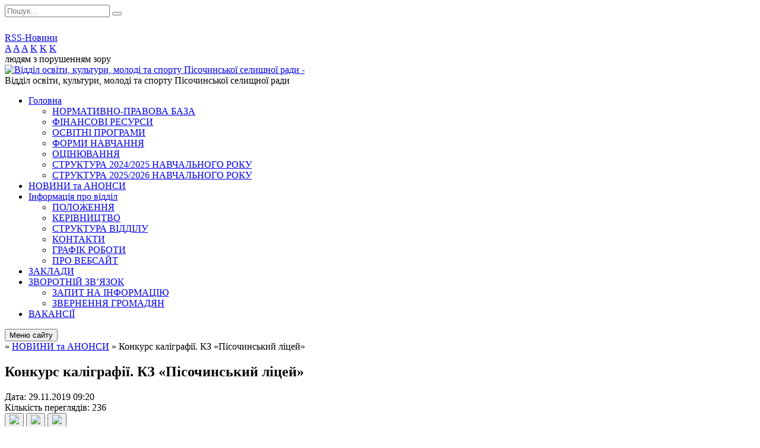

--- FILE ---
content_type: text/html; charset=UTF-8
request_url: https://osv.pisochinska-gromada.gov.ua/news/09-20-21-29-11-2019/
body_size: 10116
content:
<!DOCTYPE html>
<html lang="ua">
<head>
	<!--[if IE]><meta http-equiv="X-UA-Compatible" content="IE=edge"><![endif]-->
	<meta charset="utf-8">
	<meta name="viewport" content="width=device-width, initial-scale=1">
	<!--[if IE]><script>
		document.createElement('header');
		document.createElement('nav');
		document.createElement('main');
		document.createElement('section');
		document.createElement('article');
		document.createElement('aside');
		document.createElement('footer');
		document.createElement('figure');
		document.createElement('figcaption');
	</script><![endif]-->
	<title>Конкурс каліграфії. КЗ «Пісочинський ліцей»</title>
	<meta name="description" content="27 листопада в освітньому закладі відбувся конкурс каліграфічного письма серед учнів 2-х класів. Діти показали свої вміння каліграфічного та грамотного письма. Вітаємо переможців конкурсу: . . - Боднар Вероніку, Степанову Ксенію, Орлову Вар">
	<meta name="keywords" content="Конкурс, каліграфії., КЗ, «Пісочинський, ліцей»">

	
		<meta property="og:image" content="https://rada.info/upload/users_files/42455321/96b791138a5ad0433a218b7f017f6be2.jpg">
	<meta property="og:image:width" content="789">
	<meta property="og:image:height" content="573">
				<meta property="og:description" content="27 листопада в освітньому закладі відбувся конкурс каліграфічного письма серед учнів 2-х класів. Діти показали свої вміння каліграфічного та грамотного письма. Вітаємо переможців конкурсу: 

- Боднар Вероніку, Степанову Ксенію, Орлову Варвару &amp;ndash;2-А клас ( вчитель Хмелик О.М.);

- Христоєву Анну &amp;ndash; 2-Б клас (учитель Козакова Н.Б.);

- Ковача Одісея &amp;ndash; 2-В клас (учитель Борисенко О.В.)!

">
		
	
		<meta name="robots" content="">
		
	<link rel="apple-touch-icon" sizes="57x57" href="https://osv.org.ua/apple-icon-57x57.png">
	<link rel="apple-touch-icon" sizes="60x60" href="https://osv.org.ua/apple-icon-60x60.png">
	<link rel="apple-touch-icon" sizes="72x72" href="https://osv.org.ua/apple-icon-72x72.png">
	<link rel="apple-touch-icon" sizes="76x76" href="https://osv.org.ua/apple-icon-76x76.png">
	<link rel="apple-touch-icon" sizes="114x114" href="https://osv.org.ua/apple-icon-114x114.png">
	<link rel="apple-touch-icon" sizes="120x120" href="https://osv.org.ua/apple-icon-120x120.png">
	<link rel="apple-touch-icon" sizes="144x144" href="https://osv.org.ua/apple-icon-144x144.png">
	<link rel="apple-touch-icon" sizes="152x152" href="https://osv.org.ua/apple-icon-152x152.png">
	<link rel="apple-touch-icon" sizes="180x180" href="https://osv.org.ua/apple-icon-180x180.png">
	<link rel="icon" type="image/png" sizes="192x192"  href="https://osv.org.ua/android-icon-192x192.png">
	<link rel="icon" type="image/png" sizes="32x32" href="https://osv.org.ua/favicon-32x32.png">
	<link rel="icon" type="image/png" sizes="96x96" href="https://osv.org.ua/favicon-96x96.png">
	<link rel="icon" type="image/png" sizes="16x16" href="https://osv.org.ua/favicon-16x16.png">
	<link rel="manifest" href="https://osv.org.ua/manifest.json">
	<meta name="msapplication-TileColor" content="#ffffff">
	<meta name="msapplication-TileImage" content="https://osv.org.ua/ms-icon-144x144.png">
	<meta name="theme-color" content="#ffffff">

	<link href="https://fonts.googleapis.com/css?family=Merriweather:400i,700|Roboto:400,400i,700,700i&amp;subset=cyrillic-ext" rel="stylesheet">
	<link rel="stylesheet" href="//osv.org.ua/themes/nature/css/styles_vip.css?ver=1.11">
	<link rel="stylesheet" href="//osv.org.ua/themes/nature/css/9215/theme_vip.css?v=1769368724">
	<!--[if lt IE 9]>
	<script src="https://oss.maxcdn.com/html5shiv/3.7.2/html5shiv.min.js"></script>
	<script src="https://oss.maxcdn.com/respond/1.4.2/respond.min.js"></script>
	<![endif]-->
	<!--[if gte IE 9]>
	<style type="text/css">
		.gradient { filter: none; }
	</style>
	<![endif]-->

</head>
<body class="">


		<div id="all_screen">

						<section class="search_menu">
				<div class="wrap">
					<div class="row">
						<div class="grid-25 fl">
							<form action="https://osv.pisochinska-gromada.gov.ua/search/" class="search">
								<input type="text" name="q" value="" placeholder="Пошук..." required>
								<button type="submit" name="search" value="y"><i class="fa fa-search"></i></button>
							</form>
							<a id="alt_version_eye" href="//alt.osv.pisochinska-gromada.gov.ua/"><i class="far fa-eye"></i></a>
						</div>
						<div class="grid-75">
							<div class="row">
								<div class="grid-25" style="padding-top: 13px;">
									<div id="google_translate_element"></div>
								</div>
								<div class="grid-25" style="padding-top: 13px;">
									<a href="https://osv.org.ua/rss/9215/" class="rss"><span><i class="fa fa-rss"></i></span> RSS-Новини</a>
								</div>
								<div class="grid-50 alt_version_block">

									<div class="alt_version">
										<div class="control_button">
											<a href="//alt.osv.pisochinska-gromada.gov.ua/?view=text-small" class="text-small" rel="nofollow">A</a>
											<a href="//alt.osv.pisochinska-gromada.gov.ua/?view=text-medium" class="text-medium" rel="nofollow">A</a>
											<a href="//alt.osv.pisochinska-gromada.gov.ua/?view=text-large" class="text-large" rel="nofollow">A</a>
											<a href="//alt.osv.pisochinska-gromada.gov.ua/?view=text-color-normal" class="text-color-normal" rel="nofollow">K</a>
											<a href="//alt.osv.pisochinska-gromada.gov.ua/?view=text-color-inverse" class="text-color-inverse" rel="nofollow">K</a>
											<a href="//alt.osv.pisochinska-gromada.gov.ua/?view=text-color-colored" class="text-color-colored" rel="nofollow">K</a>
										</div>
										<div class="for_people">
											людям з порушенням зору
										</div>
										<div class="clearfix"></div>
									</div>

								</div>
								<div class="clearfix"></div>
							</div>
						</div>
						<div class="clearfix"></div>
					</div>
				</div>
			</section>
			
			<header>
				<div class="wrap">
					<div class="row">

						<div class="grid-25 logo fl">
							<a href="https://osv.pisochinska-gromada.gov.ua/" id="logo">
								<img src="https://rada.info/upload/users_files/42455321/gerb/zAY-4.png" alt="Відділ освіти, культури, молоді та спорту Пісочинської селищної ради - ">
							</a>
						</div>
						<div class="grid-75 title fr">
							<div class="slogan_1">Відділ освіти, культури, молоді та спорту Пісочинської селищної ради</div>
							<div class="slogan_2"></div>
						</div>
						<div class="clearfix"></div>

					</div>
				</div>
			</header>

			<div class="wrap">
				<section class="middle_block">

					<div class="row">
						<div class="grid-75 fr">
							<nav class="main_menu">
								<ul>
																		<li>
										<a href="https://osv.pisochinska-gromada.gov.ua/main/">Головна</a>
																				<ul>
																						<li>
												<a href="https://osv.pisochinska-gromada.gov.ua/normativnopravova-baza-15-23-52-21-05-2020/">НОРМАТИВНО-ПРАВОВА БАЗА</a>
																							</li>
																						<li>
												<a href="https://osv.pisochinska-gromada.gov.ua/finansovi-resursi-09-18-04-30-05-2024/">ФІНАНСОВІ РЕСУРСИ</a>
																							</li>
																						<li>
												<a href="https://osv.pisochinska-gromada.gov.ua/osvitni-programi-16-15-57-19-05-2020/">ОСВІТНІ ПРОГРАМИ</a>
																							</li>
																						<li>
												<a href="https://osv.pisochinska-gromada.gov.ua/formi-navchannya-16-19-52-19-05-2020/">ФОРМИ НАВЧАННЯ</a>
																							</li>
																						<li>
												<a href="https://osv.pisochinska-gromada.gov.ua/kriterii-ocinjuvannya-16-21-43-19-05-2020/">ОЦІНЮВАННЯ</a>
																							</li>
																						<li>
												<a href="https://osv.pisochinska-gromada.gov.ua/struktura-20242025-navchalnogo-roku-13-25-03-12-06-2024/">СТРУКТУРА 2024/2025 НАВЧАЛЬНОГО РОКУ</a>
																							</li>
																						<li>
												<a href="https://osv.pisochinska-gromada.gov.ua/struktura-20252026-navchalnogo-roku-11-06-45-30-12-2025/">СТРУКТУРА 2025/2026 НАВЧАЛЬНОГО РОКУ</a>
																							</li>
																																</ul>
																			</li>
																		<li class="active">
										<a href="https://osv.pisochinska-gromada.gov.ua/news/">НОВИНИ та АНОНСИ</a>
																			</li>
																		<li>
										<a href="https://osv.pisochinska-gromada.gov.ua/informaciya-pro-viddil-osviti-kulturi-molodi-ta-sportu-pisochinskoi-selischnoi-radi-16-33-04-19-05-2020/">Інформація про відділ</a>
																				<ul>
																						<li>
												<a href="https://osv.pisochinska-gromada.gov.ua/polozhennya-17-28-59-19-05-2020/">ПОЛОЖЕННЯ</a>
																							</li>
																						<li>
												<a href="https://osv.pisochinska-gromada.gov.ua/kerivnictvo-15-02-41-17-04-2024/">КЕРІВНИЦТВО</a>
																							</li>
																						<li>
												<a href="https://osv.pisochinska-gromada.gov.ua/struktura-viddilu-16-34-39-19-05-2020/">СТРУКТУРА ВІДДІЛУ</a>
																							</li>
																						<li>
												<a href="https://osv.pisochinska-gromada.gov.ua/kontakti-13-59-59-19-04-2024/">КОНТАКТИ</a>
																							</li>
																						<li>
												<a href="https://osv.pisochinska-gromada.gov.ua/grafik-roboti-18-30-52-25-04-2024/">ГРАФІК РОБОТИ</a>
																							</li>
																						<li>
												<a href="https://osv.pisochinska-gromada.gov.ua/pro-vebsajt-16-10-51-30-05-2024/">ПРО ВЕБСАЙТ</a>
																							</li>
																																</ul>
																			</li>
																		<li>
										<a href="https://osv.pisochinska-gromada.gov.ua/zakladi-osviti-kulturi-sportu-16-25-40-01-02-2023/">ЗАКЛАДИ</a>
																			</li>
																		<li>
										<a href="https://osv.pisochinska-gromada.gov.ua/feedback/">ЗВОРОТНІЙ ЗВ’ЯЗОК</a>
																				<ul>
																						<li>
												<a href="https://osv.pisochinska-gromada.gov.ua/zapit-na-informaciju-14-28-28-19-04-2024/">ЗАПИТ НА ІНФОРМАЦІЮ</a>
																							</li>
																						<li>
												<a href="https://osv.pisochinska-gromada.gov.ua/zvernennya-gromadyan-14-35-14-19-04-2024/">ЗВЕРНЕННЯ ГРОМАДЯН</a>
																							</li>
																																</ul>
																			</li>
																		<li>
										<a href="https://osv.pisochinska-gromada.gov.ua/vakansii-15-41-22-27-02-2019/">ВАКАНСІЇ</a>
																			</li>
																										</ul>

								<button class="menu-button" id="open-button"><i class="fas fa-bars"></i> Меню сайту</button>

							</nav>
							
							<div class="clearfix"></div>

														<section class="bread_crumbs">
								<div xmlns:v="http://rdf.data-vocabulary.org/#"><a href="/"><i class="fa fa-home"></i></a> &raquo; <a href="/news/">НОВИНИ та АНОНСИ</a>  &raquo; <span>Конкурс каліграфії. КЗ «Пісочинський ліцей»</span></div>
							</section>
							
							<main>

																											<h1>Конкурс каліграфії. КЗ «Пісочинський ліцей»</h1>


<div class="row">
	<div class="grid-30 one_news_date">
		Дата: <span>29.11.2019 09:20</span>
	</div>
	<div class="grid-30 one_news_count">
		Кількість переглядів: <span>236</span>
	</div>
		<div class="grid-30 one_news_socials">
		<button class="social_share" data-type="fb"><img src="//osv.org.ua/themes/nature/img/share/fb.png"></button>
		<button class="social_share" data-type="tw"><img src="//osv.org.ua/themes/nature/img/share/tw.png"></button>
		<button class="print_btn" onclick="window.print();"><img src="//osv.org.ua/themes/nature/img/share/print.png"></button>
	</div>
		<div class="clearfix"></div>
</div>

<hr>

<h3 class="CxSpFirst" style="margin-bottom: 0.0001pt;"><span style="line-height:normal"><strong>27 листопада в освітньому закладі відбувся конкурс каліграфічного письма серед учнів 2-х класів. Діти показали свої вміння каліграфічного та грамотного письма. Вітаємо переможців конкурсу</strong>: </span></h3>

<h3 class="CxSpMiddle" style="margin-bottom: 0.0001pt;"><strong><span style="line-height:normal">- Боднар Вероніку, Степанову Ксенію, Орлову Варвару &ndash;2-А клас ( вчитель Хмелик О.М.);</span></strong></h3>

<h3 class="CxSpMiddle" style="margin-bottom: 0.0001pt;"><strong><span style="line-height:normal">- Христоєву Анну &ndash; 2-Б клас (учитель Козакова Н.Б.);</span></strong></h3>

<h3 class="CxSpMiddle" style="margin-bottom: 0.0001pt;"><strong><span style="line-height:normal">- Ковача Одісея &ndash; 2-В клас (учитель Борисенко О.В.)!</span></strong></h3>

<p><strong><span style="line-height:normal"><img alt="Фото без опису"  alt="" src="https://rada.info/upload/users_files/42455321/96b791138a5ad0433a218b7f017f6be2.jpg" style="width: 789px; height: 573px;" /><img alt="Фото без опису"  alt="" src="https://rada.info/upload/users_files/42455321/fc8d55666f233cb6bee584e10961a701.jpg" style="width: 794px; height: 586px;" /><img alt="Фото без опису"  alt="" src="https://rada.info/upload/users_files/42455321/a655e4af668ffb4a419581c091736d81.jpg" style="width: 798px; height: 931px;" /><img alt="Фото без опису"  alt="" src="https://rada.info/upload/users_files/42455321/138ef9e844ca03a9bb52ab07dc259631.jpg" style="width: 784px; height: 927px;" /><img alt="Фото без опису"  alt="" src="https://rada.info/upload/users_files/42455321/bd1da5e945b86874a26f63c9b0f6a36b.jpg" style="width: 797px; height: 577px;" /><img alt="Фото без опису"  alt="" src="https://rada.info/upload/users_files/42455321/7a4ce736461826365a6c34d44e59a50d.jpg" style="width: 792px; height: 829px;" /></span></strong></p>
<div class="clearfix"></div>

<hr>



<p><a href="https://osv.pisochinska-gromada.gov.ua/news/" class="btn btn-grey">&laquo; повернутися</a></p>																	
							</main>
						</div>
						<div class="grid-25 fl">

							<div class="project_name">
								<a href="https://osv.org.ua/rss/9215/" rel="nofollow" target="_blank" title="RSS-стрічка новин сайту"><i class="fas fa-rss"></i></a>
																																								<a href="https://osv.pisochinska-gromada.gov.ua/sitemap/" title="Мапа сайту"><i class="fas fa-sitemap"></i></a>
							</div>
							<aside class="left_sidebar">

																<nav class="sidebar_menu">
									<ul>
																				<li>
											<a href="https://osv.pisochinska-gromada.gov.ua/abiturientam-14-46-01-21-05-2020/">АБІТУРІЄНТАМ</a>
																						<i class="fa fa-chevron-right"></i>
											<ul>
																								<li>
													<a href="https://osv.pisochinska-gromada.gov.ua/informaciya-pro-vischi-navchalni-zakladi-14-47-05-21-05-2020/">Інформація про вищі навчальні заклади</a>
																									</li>
																																			</ul>
																					</li>
																				<li>
											<a href="https://osv.pisochinska-gromada.gov.ua/atestaciya-11-07-20-30-12-2025/">АТЕСТАЦІЯ</a>
																					</li>
																				<li>
											<a href="https://osv.pisochinska-gromada.gov.ua/bezbarernist-16-37-36-03-07-2025/">БЕЗБАР'ЄРНІСТЬ</a>
																					</li>
																				<li>
											<a href="https://osv.pisochinska-gromada.gov.ua/bezpeka-v-zakladah-13-35-36-28-05-2024/">БЕЗПЕКА В ЗАКЛАДАХ</a>
																						<i class="fa fa-chevron-right"></i>
											<ul>
																								<li>
													<a href="https://osv.pisochinska-gromada.gov.ua/normativnopravovi-dokumenti-13-44-31-28-05-2024/">Нормативно-правові документи</a>
																									</li>
																								<li>
													<a href="https://osv.pisochinska-gromada.gov.ua/protidiya-torgivli-ljudmi-15-48-43-09-07-2025/">Протидія торгівлі людьми</a>
																									</li>
																								<li>
													<a href="https://osv.pisochinska-gromada.gov.ua/bezpekovi-zahodi-14-12-01-28-05-2024/">Безпекові заходи</a>
																									</li>
																								<li>
													<a href="https://osv.pisochinska-gromada.gov.ua/stop-buling-14-20-26-28-05-2024/">СТОП Булінг!</a>
																										<i class="fa fa-chevron-right"></i>
													<ul>
																												<li><a href="https://osv.pisochinska-gromada.gov.ua/protidiya-bulingu-14-29-06-28-05-2024/">Протидія булінгу</a></li>
																																									</ul>
																									</li>
																																			</ul>
																					</li>
																				<li>
											<a href="https://osv.pisochinska-gromada.gov.ua/vakansii-10-46-50-21-07-2025/">Вакансії</a>
																					</li>
																				<li>
											<a href="https://osv.pisochinska-gromada.gov.ua/diya-cifrova-osvita-12-40-10-01-12-2021/">ДІЯ. ЦИФРОВА ОСВІТА</a>
																					</li>
																				<li>
											<a href="https://osv.pisochinska-gromada.gov.ua/dokumenti-14-49-11-20-05-2020/">ДОКУМЕНТИ</a>
																						<i class="fa fa-chevron-right"></i>
											<ul>
																								<li>
													<a href="https://osv.pisochinska-gromada.gov.ua/nakazi-14-49-50-20-05-2020/">Накази</a>
																										<i class="fa fa-chevron-right"></i>
													<ul>
																												<li><a href="https://osv.pisochinska-gromada.gov.ua/nakazi-2018-rik-14-51-10-20-05-2020/">Накази 2018 рік</a></li>
																												<li><a href="https://osv.pisochinska-gromada.gov.ua/nakazi-2019-rik-14-52-18-20-05-2020/">Накази 2019 рік</a></li>
																												<li><a href="https://osv.pisochinska-gromada.gov.ua/nakazi-2020-rik-14-53-14-20-05-2020/">Накази 2020 рік</a></li>
																												<li><a href="https://osv.pisochinska-gromada.gov.ua/nakazi-2021-rik-10-15-38-28-12-2020/">Накази 2021 рік</a></li>
																												<li><a href="https://osv.pisochinska-gromada.gov.ua/nakazi-2022-rik-13-52-11-04-01-2022/">Накази 2022 рік</a></li>
																												<li><a href="https://osv.pisochinska-gromada.gov.ua/2023-rik-08-35-09-06-02-2024/">Накази 2023 рік</a></li>
																												<li><a href="https://osv.pisochinska-gromada.gov.ua/nakazi-2024-rik-14-00-58-17-04-2024/">Накази 2024 рік</a></li>
																												<li><a href="https://osv.pisochinska-gromada.gov.ua/inshi-10-02-00-13-10-2025/">Інші</a></li>
																												<li><a href="https://osv.pisochinska-gromada.gov.ua/nakazi-2025-rik-15-49-02-26-05-2025/">Накази 2025 рік</a></li>
																												<li><a href="https://osv.pisochinska-gromada.gov.ua/2026-rik-09-00-38-09-01-2026/">Накази 2026 рік</a></li>
																																									</ul>
																									</li>
																								<li>
													<a href="https://osv.pisochinska-gromada.gov.ua/plani-roboti-viddilu-osviti-kulturi-molodi-ta-sportu-14-54-15-20-05-2020/">План роботи відділу</a>
																										<i class="fa fa-chevron-right"></i>
													<ul>
																												<li><a href="https://osv.pisochinska-gromada.gov.ua/2019-rik-14-54-38-20-05-2020/">2019 рік</a></li>
																												<li><a href="https://osv.pisochinska-gromada.gov.ua/2020-rik-14-55-19-20-05-2020/">2020 рік</a></li>
																												<li><a href="https://osv.pisochinska-gromada.gov.ua/2021-rik-11-59-34-28-01-2021/">2021 рік</a></li>
																												<li><a href="https://osv.pisochinska-gromada.gov.ua/2022-rik-09-29-16-12-01-2022/">2022 рік</a></li>
																												<li><a href="https://osv.pisochinska-gromada.gov.ua/2023-rik-14-13-14-30-11-2023/">2023 рік</a></li>
																												<li><a href="https://osv.pisochinska-gromada.gov.ua/2024-rik-14-11-00-17-04-2024/">2024 рік</a></li>
																																									</ul>
																									</li>
																								<li>
													<a href="https://osv.pisochinska-gromada.gov.ua/instrukcii-z-dilovodstva-14-55-54-20-05-2020/">Інструкції з діловодства</a>
																									</li>
																								<li>
													<a href="https://osv.pisochinska-gromada.gov.ua/nomenklatura-sprav-14-57-13-20-05-2020/">Номенклатура справ</a>
																									</li>
																								<li>
													<a href="https://osv.pisochinska-gromada.gov.ua/pravila-vnutrishnogo-trudovogo-j-sluzhbovogo-rozporyadku-09-28-47-28-05-2024/">Правила внутрішнього трудового й службового розпорядку</a>
																									</li>
																																			</ul>
																					</li>
																				<li>
											<a href="https://osv.pisochinska-gromada.gov.ua/dpa-14-49-24-13-05-2019/">ДПА</a>
																					</li>
																				<li>
											<a href="https://osv.pisochinska-gromada.gov.ua/elektronna-reestraciya-v-doshkilni-navchalni-zakladi-16-04-00-29-05-2024/">ЕЛЕКТРОННА РЕЄСТРАЦІЯ В ДОШКІЛЬНІ НАВЧАЛЬНІ ЗАКЛАДИ</a>
																					</li>
																				<li>
											<a href="https://osv.pisochinska-gromada.gov.ua/zno-14-47-31-13-05-2019/">ЗНО</a>
																						<i class="fa fa-chevron-right"></i>
											<ul>
																								<li>
													<a href="https://osv.pisochinska-gromada.gov.ua/zno-2024-09-18-42-06-03-2024/">ЗНО - 2024</a>
																									</li>
																								<li>
													<a href="https://osv.pisochinska-gromada.gov.ua/nmt-2024-09-26-39-06-03-2024/">НМТ - 2024</a>
																									</li>
																																			</ul>
																					</li>
																				<li>
											<a href="https://osv.pisochinska-gromada.gov.ua/pisochinska-shkola-mistectv-art-nova-15-13-24-08-12-2023/">Комунальний заклад мистецької освіти «Пісочинська школа мистецтв «АРТ НОВА» Пісочинської селищної ради Харківського району Харківської області»</a>
																					</li>
																				<li>
											<a href="https://osv.pisochinska-gromada.gov.ua/merezha-11-44-58-28-05-2024/">МЕРЕЖА</a>
																					</li>
																				<li>
											<a href="https://osv.pisochinska-gromada.gov.ua/pidvischennya-kvalifikacii-09-02-34-04-06-2020/">ПІДВИЩЕННЯ КВАЛІФІКАЦІЇ</a>
																					</li>
																				<li>
											<a href="https://osv.pisochinska-gromada.gov.ua/pidruchniki-13-25-08-11-03-2019/">ПІДРУЧНИКИ</a>
																						<i class="fa fa-chevron-right"></i>
											<ul>
																								<li>
													<a href="https://osv.pisochinska-gromada.gov.ua/elektronni-versii-pidruchnikiv-14-56-29-17-04-2024/">ЕЛЕКТРОННІ ВЕРСІЇ ПІДРУЧНИКІВ</a>
																									</li>
																								<li>
													<a href="https://osv.pisochinska-gromada.gov.ua/20202021-nr-09-19-46-26-01-2022/">ВИБІР ПІДРУЧНИКІВ</a>
																										<i class="fa fa-chevron-right"></i>
													<ul>
																												<li><a href="https://osv.pisochinska-gromada.gov.ua/20202021-nr-09-20-20-26-01-2022/">ВИБІР ПІДРУЧНИКІВ</a></li>
																																									</ul>
																									</li>
																																			</ul>
																					</li>
																				<li>
											<a href="https://osv.pisochinska-gromada.gov.ua/protidiya-shahrajstvu-ta-propagandi-rf-15-57-16-22-08-2023/">ПРОТИДІЯ ШАХРАЙСТВУ  ТА ПРОПАГАНДІ</a>
																					</li>
																				<li>
											<a href="https://osv.pisochinska-gromada.gov.ua/razom-u-vihidni-tvorcha-rodina-09-28-51-09-04-2021/">#Разом_у_вихідні #Творча_родина</a>
																					</li>
																				<li>
											<a href="https://osv.pisochinska-gromada.gov.ua/realizaciya-proektiv-14-49-59-21-05-2020/">РЕАЛІЗАЦІЯ ПРОЄКТІВ</a>
																						<i class="fa fa-chevron-right"></i>
											<ul>
																								<li>
													<a href="https://osv.pisochinska-gromada.gov.ua/razom-v-majbutne-11-11-59-08-07-2020/">РАЗОМ В МАЙБУТНЄ</a>
																										<i class="fa fa-chevron-right"></i>
													<ul>
																												<li><a href="https://osv.pisochinska-gromada.gov.ua/razom-v-majbutne-2020-11-12-56-08-07-2020/">РАЗОМ В МАЙБУТНЄ - 2020</a></li>
																												<li><a href="https://osv.pisochinska-gromada.gov.ua/razom-v-majbutne2023-15-12-31-04-07-2023/">РАЗОМ В МАЙБУТНЄ-2023</a></li>
																																									</ul>
																									</li>
																								<li>
													<a href="https://osv.pisochinska-gromada.gov.ua/remonti-v-zakladah-osviti-kulturi-sportu-13-32-57-09-07-2020/">РЕМОНТИ В ЗАКЛАДАХ ОСВІТИ, КУЛЬТУРИ, СПОРТУ</a>
																										<i class="fa fa-chevron-right"></i>
													<ul>
																												<li><a href="https://osv.pisochinska-gromada.gov.ua/pisochinskij-zdo-№1-13-37-31-09-07-2020/">Пісочинський ЗДО №1</a></li>
																												<li><a href="https://osv.pisochinska-gromada.gov.ua/pisochinskij-zdo-№2-13-37-46-09-07-2020/">Пісочинський ЗДО №2</a></li>
																												<li><a href="https://osv.pisochinska-gromada.gov.ua/pisochinskij-zdo-yaslasadok-№3-teremok-13-38-15-09-07-2020/">Пісочинський ЗДО (ясла-садок) №3 "Теремок"</a></li>
																												<li><a href="https://osv.pisochinska-gromada.gov.ua/korotichanskij-zdo-yaslasadok-13-39-00-09-07-2020/">Коротичанський ЗДО (ясла-садок)</a></li>
																												<li><a href="https://osv.pisochinska-gromada.gov.ua/kz-pisochinska-zosh-iiii-stupeniv-13-47-18-09-07-2020/">КЗ "Пісочинський ліцей "Джерело" Пісочинської селищної ради Харківського району Харківської области"</a></li>
																												<li><a href="https://osv.pisochinska-gromada.gov.ua/kz-pisochinskij-licej-13-47-41-09-07-2020/">КЗ "Пісочинський ліцей"</a></li>
																												<li><a href="https://osv.pisochinska-gromada.gov.ua/kz-pisochinskij-licej-mobil-13-49-42-09-07-2020/">КЗ "Пісочинський ліцей "Мобіль"</a></li>
																												<li><a href="https://osv.pisochinska-gromada.gov.ua/kz-berezivska-zosh-iiii-stupeniv-13-50-08-09-07-2020/">КЗ "Березівська ЗОШ І-ІІІ ступенів"</a></li>
																												<li><a href="https://osv.pisochinska-gromada.gov.ua/kz-korotichanskij-licej-13-50-26-09-07-2020/">КЗ "Коротичанський ліцей"</a></li>
																												<li><a href="https://osv.pisochinska-gromada.gov.ua/kz-pisochinskij-palac-kulturi-ta-mistectv-13-50-55-09-07-2020/">КЗ "Пісочинський палац культури та мистецтв"</a></li>
																												<li><a href="https://osv.pisochinska-gromada.gov.ua/kz-berezivskij-budinok-kulturi-13-51-25-09-07-2020/">КЗ "Березівський будинок культури"</a></li>
																												<li><a href="https://osv.pisochinska-gromada.gov.ua/kz-pisochinska-publichna-biblioteka-13-51-50-09-07-2020/">КЗ "Пісочинська публічна бібліотека"</a></li>
																												<li><a href="https://osv.pisochinska-gromada.gov.ua/kz-berezivska-bibliotekafiliya-13-52-35-09-07-2020/">КЗ "Березівська бібліотека-філія"</a></li>
																												<li><a href="https://osv.pisochinska-gromada.gov.ua/kz-korotichanska-bibliotekafiliya-13-52-59-09-07-2020/">КЗ "Коротичанська бібліотека-філія"</a></li>
																												<li><a href="https://osv.pisochinska-gromada.gov.ua/komunalnij-zaklad-centr-dityachoi-ta-junackoi-tvorchosti-impreza-pisochinskoi-selischnoi-radi-13-56-10-09-07-2020/">КЗ «Центр дитячої та юнацької творчості «Імпреза» Пісочинської селищної ради"</a></li>
																												<li><a href="https://osv.pisochinska-gromada.gov.ua/kz-fok-mobil-13-57-48-09-07-2020/">КЗ "ФОК "Мобіль"</a></li>
																												<li><a href="https://osv.pisochinska-gromada.gov.ua/kz-pisochinska-pochatkova-shkola-nadiya-13-58-17-09-07-2020/">КЗ  "Пісочинська початкова школа "Надія"</a></li>
																																									</ul>
																									</li>
																																			</ul>
																					</li>
																				<li>
											<a href="https://osv.pisochinska-gromada.gov.ua/nomera-telefoniv-garyachih-linij-11-36-26-27-12-2019/">ТЕЛЕФОННІ "ГАРЯЧІ ЛІНІЇ"</a>
																					</li>
																				<li>
											<a href="https://osv.pisochinska-gromada.gov.ua/konkursi-09-51-15-18-11-2019/">УЧНІВСЬКІ КОНКУРСИ</a>
																						<i class="fa fa-chevron-right"></i>
											<ul>
																								<li>
													<a href="https://osv.pisochinska-gromada.gov.ua/man-09-42-59-19-05-2020/">МАН</a>
																										<i class="fa fa-chevron-right"></i>
													<ul>
																												<li><a href="https://osv.pisochinska-gromada.gov.ua/normativna-baza-13-22-06-02-06-2020/">Нормативна база</a></li>
																												<li><a href="https://osv.pisochinska-gromada.gov.ua/man-20192020-nr-09-43-32-19-05-2020/">МАН 2019/2020</a></li>
																												<li><a href="https://osv.pisochinska-gromada.gov.ua/man-20202021-nr-15-38-53-08-12-2020/">МАН 2020/2021</a></li>
																												<li><a href="https://osv.pisochinska-gromada.gov.ua/man-20212022-navchalnij-rik-10-19-28-23-12-2021/">МАН 2021/2022</a></li>
																												<li><a href="https://osv.pisochinska-gromada.gov.ua/man-20222023-navchalnij-rik-12-29-00-02-12-2023/">МАН 2022/2023</a></li>
																												<li><a href="https://osv.pisochinska-gromada.gov.ua/man-20252026-08-35-29-01-12-2025/">МАН 2025/2026</a></li>
																																									</ul>
																									</li>
																								<li>
													<a href="https://osv.pisochinska-gromada.gov.ua/olimpiadi-09-46-16-19-05-2020/">Олімпіади</a>
																										<i class="fa fa-chevron-right"></i>
													<ul>
																												<li><a href="https://osv.pisochinska-gromada.gov.ua/normativna-baza-09-47-00-19-05-2020/">Нормативна база</a></li>
																												<li><a href="https://osv.pisochinska-gromada.gov.ua/olimpiadi-20192020-nr-09-48-03-19-05-2020/">Олімпіади 2019/2020</a></li>
																												<li><a href="https://osv.pisochinska-gromada.gov.ua/olimpiadi-20212022-navchalnij-rik-12-29-09-24-12-2021/">Олімпіади 2021/2022</a></li>
																												<li><a href="https://osv.pisochinska-gromada.gov.ua/olimpiadi-20252026-15-21-05-16-10-2025/">Олімпіади 2025/2026</a></li>
																																									</ul>
																									</li>
																								<li>
													<a href="https://osv.pisochinska-gromada.gov.ua/festival-oratorskogo-mistectva-10-18-06-01-10-2020/">Фестиваль ораторського мистецтва</a>
																									</li>
																								<li>
													<a href="https://osv.pisochinska-gromada.gov.ua/intelektualnij-konkurs-najrozumnishij2020-15-37-26-20-02-2020/">Інтелектуальний конкурс «Найрозумніший»</a>
																										<i class="fa fa-chevron-right"></i>
													<ul>
																												<li><a href="https://osv.pisochinska-gromada.gov.ua/najrozumnishij-2020-09-44-43-19-05-2020/">Найрозумніший 2020</a></li>
																																									</ul>
																									</li>
																								<li>
													<a href="https://osv.pisochinska-gromada.gov.ua/vseukrainskij-dityachogoliteraturnij-konkurs-schob-ne-trapilos-bidi-–-oberezhnim-bud-zavzhdi-12-37-18-02-03-2020/">Всеукраїнський дитячого-літературний конкурс «Щоб не трапилось біди – обережним будь завжди»</a>
																									</li>
																								<li>
													<a href="https://osv.pisochinska-gromada.gov.ua/mizhnarodnij-konkurs-z-ukrainskoi-movi-imeni-petra-yacika-09-54-27-18-11-2019/">Міжнародний конкурс з української мови імені Петра Яцика</a>
																										<i class="fa fa-chevron-right"></i>
													<ul>
																												<li><a href="https://osv.pisochinska-gromada.gov.ua/20252026-navchalnij-rik-13-19-45-09-12-2025/">2025/2026 навчальний рік</a></li>
																																									</ul>
																									</li>
																								<li>
													<a href="https://osv.pisochinska-gromada.gov.ua/mizhnarodnij-movnoliteraturnogo-konkursu-uchnivskoi-ta-studentskoi-molodi-imeni-tarasa-shevchenka-16-44-35-24-11-2025/">Міжнародний мовно-літературного конкурсу учнівської  та студентської молоді імені Тараса Шевченка</a>
																									</li>
																																			</ul>
																					</li>
																				<li>
											<a href="https://osv.pisochinska-gromada.gov.ua/uchitel-roku-15-58-11-31-10-2019/">ФАХОВІ КОНКУРСИ</a>
																						<i class="fa fa-chevron-right"></i>
											<ul>
																								<li>
													<a href="https://osv.pisochinska-gromada.gov.ua/vihovatel-roku-22-44-03-18-05-2020/">Вихователь року</a>
																										<i class="fa fa-chevron-right"></i>
													<ul>
																												<li><a href="https://osv.pisochinska-gromada.gov.ua/polozhennya-pro-oblasnij-konkurs-kraschij-vihovatel-harkivschini-14-20-08-19-05-2020/">Положення про обласний конкурс «Кращий вихователь Харківщини»</a></li>
																																									</ul>
																									</li>
																								<li>
													<a href="https://osv.pisochinska-gromada.gov.ua/uchitel-roku-2020-15-58-48-31-10-2019/">Учитель року</a>
																										<i class="fa fa-chevron-right"></i>
													<ul>
																												<li><a href="https://osv.pisochinska-gromada.gov.ua/uchitel-roku-2020-22-42-10-18-05-2020/">Учитель року 2020</a></li>
																																									</ul>
																									</li>
																																			</ul>
																					</li>
																				<li>
											<a href="https://osv.pisochinska-gromada.gov.ua/photo/">ФОТОГАЛЕРЕЯ</a>
																					</li>
																													</ul>
								</nav>

								
																	<div class="appeals_block">

	
				
				<div class="alert alert-info">
			<a href="#auth_person" class="alert-link open-popup"><i class="fas fa-unlock-alt"></i> Кабінет посадової особи</a>
		</div>
			
	
</div>								
								
								
																<div id="banner_block">

									<p><a rel="nofollow" href="https://mon.gov.ua/ua" rel="nofollow" target="_blank"><img alt="Міністерство освіти і науки України" src="https://rada.info/upload/users_files/42455321/0a916b08b46092dc67c844eca0d986c3.png" style="height: 105px; width: 200px;" /></a>&nbsp; &nbsp; &nbsp;&nbsp;<a rel="nofollow" href="https://mms.gov.ua/" rel="nofollow"><img alt="Міністерство молоді та спорту України" src="https://rada.info/upload/users_files/42455321/954bfb678621cf364f53849ce391cbeb.png" style="width: 300px; height: 102px;" /></a><a rel="nofollow" href="https://mcip.gov.ua" rel="nofollow"><img alt="Фото без опису" src="https://rada.info/upload/users_files/42455321/96744716069ea2b6187ff3d92429ab2c.png" style="width: 500px; height: 150px;" /></a></p>

<p><a rel="nofollow" href="https://dniokh.gov.ua/" rel="nofollow" target="_blank"><img alt="Департамент науки i освiти Харківської обласної державної адміністрації" src="https://rada.info/upload/users_files/42455321/9b5a43f2dff0acfd81edb08d25b62a16.png" style="height: 141px; width: 200px;" /></a>&nbsp; &nbsp;&nbsp;<a rel="nofollow" href="http://dmskh.gov.ua" rel="nofollow"><img alt="Фото без опису" src="https://rada.info/upload/users_files/42455321/7788eee9852d0f28b54ea2cea370aa97.jpg" style="width: 180px; height: 180px;" /></a></p>

<p><a rel="nofollow" href="https://testportal.gov.ua/" rel="nofollow" target="_blank"><img alt="Фото без опису" src="https://rada.info/upload/users_files/42455321/28443c01c7e860ef8b19f372a33e76bb.png" style="height: 113px; width: 200px;" /></a>&nbsp; &nbsp; &nbsp;<a rel="nofollow" href="https://zno-kharkiv.org.ua/" rel="nofollow" target="_blank"><img alt="Фото без опису" src="https://rada.info/upload/users_files/42455321/e654ba777358be5ec9966ac156be34b5.jpg" style="height: 113px; width: 200px;" /></a></p>

<p><a rel="nofollow" href="https://sqe.gov.ua/" rel="nofollow" target="_blank"><img alt="Фото без опису" src="https://rada.info/upload/users_files/42455321/38ab1c8f9dec68ccde075ea1e4863873.jpg" style="height:89px; width:264px" /></a>&nbsp; &nbsp;<a rel="nofollow" href="http://edu-post-diploma.kharkov.ua" rel="nofollow"><img alt="Фото без опису" src="https://rada.info/upload/users_files/42455321/db497f5c301ffdaac6934e84cd0e534d.jpg" style="width: 180px; height: 151px;" /></a></p>

<p>&nbsp;<a rel="nofollow" href="https://lms.e-school.net.ua/" rel="nofollow" target="_blank"><img alt="Фото без опису" src="https://rada.info/upload/users_files/42455321/ca11257ce83453fecd9611b1a7b9961d.png" style="width: 200px; height: 112px;" /></a></p>

<p><a rel="nofollow" href="https://bf.in.ua/"><img alt="Фото без опису"  alt="" src="https://rada.info/upload/users_files/42455321/3275accad6084a342e7be4ca9abf9153.jpg" style="width: 247px; height: 370px;" /></a></p>

<p>&nbsp;</p>

<p>&nbsp;</p>

<p>&nbsp;</p>
									<div class="clearfix"></div>

									
									<div class="clearfix"></div>

								</div>
								
							</aside>
						</div>
						<div class="clearfix"></div>
					</div>

					
				</section>

			</div>

			<section class="footer_block">
				<div class="mountains">
				<div class="wrap">
										<div class="under_footer">
													Відділ освіти, культури, молоді та спорту Пісочинської селищної ради - 2019-2026 &copy; Весь контент доступний за ліцензією <a href="https://creativecommons.org/licenses/by/4.0/deed.uk" target="_blank" rel="nofollow">Creative Commons Attribution 4.0 International License</a>, якщо не зазначено інше.
											</div>
				</div>
				</div>
			</section>

			<footer>
				<div class="wrap">
					<div class="row">
						<div class="grid-25 socials">
							<a href="https://osv.org.ua/rss/9215/" rel="nofollow" target="_blank"><i class="fas fa-rss"></i></a>
							<i class="fab fa-twitter"></i>							
							<i class="fab fa-facebook-f"></i>							<i class="fab fa-youtube"></i>							<a href="https://osv.pisochinska-gromada.gov.ua/sitemap/" title="Мапа сайта"><i class="fas fa-sitemap"></i></a>
						</div>
						<div class="grid-25 admin_auth_block">
														<a href="#auth_block" class="open-popup"><i class="fa fa-lock"></i> Вхід для <u>адміністратора</u></a>
													</div>
						<div class="grid-25">
							&nbsp;
						</div>
						<div class="grid-25 developers">
							Розробка порталу: <br>
							<a href="https://vlada.ua/propozytsiyi/propozitsiya-osvita/" target="_blank">&laquo;Vlada.ua&raquo;&trade;</a>
						</div>
						<div class="clearfix"></div>
					</div>
				</div>
			</footer>

		</div>


<script type="text/javascript" src="//osv.org.ua/themes/nature/js/jquery-3.6.0.min.js"></script>
<script type="text/javascript" src="//osv.org.ua/themes/nature/js/jquery-migrate-3.3.2.min.js"></script>
<script type="text/javascript" src="//osv.org.ua/themes/nature/js/icheck.min.js"></script>
<script type="text/javascript" src="//osv.org.ua/themes/nature/js/superfish.min.js"></script>



<script type="text/javascript" src="//osv.org.ua/themes/nature/js/functions.js?v=2.3"></script>
<script type="text/javascript" src="//osv.org.ua/themes/nature/js/hoverIntent.js"></script>
<script type="text/javascript" src="//osv.org.ua/themes/nature/js/jquery.magnific-popup.min.js"></script>
<script type="text/javascript" src="//osv.org.ua/themes/nature/js/jquery.mask.min.js"></script>


<script type="text/javascript" src="//translate.google.com/translate_a/element.js?cb=googleTranslateElementInit"></script>
<script type="text/javascript">
	function googleTranslateElementInit() {
		new google.translate.TranslateElement({
			pageLanguage: 'uk',
			includedLanguages: 'de,en,es,fr,ru,pl,tr,ro',
			layout: google.translate.TranslateElement.InlineLayout.SIMPLE,
			gaTrack: true,
			gaId: 'UA-71656986-1'
		}, 'google_translate_element');
	}
</script>

<!-- Global site tag (gtag.js) - Google Analytics -->
<script async 
src="https://www.googletagmanager.com/gtag/js?id=UA-128878664-1"></script>
<script>
   window.dataLayer = window.dataLayer || [];
   function gtag(){dataLayer.push(arguments);}
   gtag("js", new Date());

   gtag("config", "UA-128878664-1");
</script>


<div style="display: none;">
						<div id="auth_block" class="dialog-popup s">

    <h4>Вхід для адміністратора</h4>
    <form action="//osv.org.ua/n/actions/" method="post">

		
        
        <div class="form-group">
            <label class="control-label" for="login">Логін: <span>*</span></label>
            <input type="text" class="form-control" name="login" id="login" value="" required>
        </div>
        <div class="form-group">
            <label class="control-label" for="password">Пароль: <span>*</span></label>
            <input type="password" class="form-control" name="password" id="password" value="" required>
        </div>
        <div class="form-group center">
            <input type="hidden" name="object_id" value="9215">
			<input type="hidden" name="back_url" value="https://osv.pisochinska-gromada.gov.ua/news/09-20-21-29-11-2019/">
            <button type="submit" class="btn btn-yellow" name="pAction" value="login_as_admin_temp">Авторизуватись</button>
        </div>
		

    </form>

</div>


		
					
					<div id="add_appeal" class="dialog-popup m">

    <h4>Форма подання електронного звернення</h4>

	
    
    <form action="//osv.org.ua/n/actions/" method="post" enctype="multipart/form-data">

        <div class="alert alert-info">
            <div class="row">
                <div class="grid-30">
                    <img src="" id="add_appeal_photo">
                </div>
                <div class="grid-70">
                    <div id="add_appeal_title"></div>
                    <div id="add_appeal_posada"></div>
                    <div id="add_appeal_details"></div>
                </div>
                <div class="clearfix"></div>
            </div>
        </div>

        <div class="row">
            <div class="grid-100">
                <div class="form-group">
                    <label for="add_appeal_name" class="control-label">Ваше прізвище, ім'я та по-батькові: <span>*</span></label>
                    <input type="text" class="form-control" id="add_appeal_name" name="name" value="" required>
                </div>
            </div>
            <div class="grid-50">
                <div class="form-group">
                    <label for="add_appeal_email" class="control-label">Email: <span>*</span></label>
                    <input type="email" class="form-control" id="add_appeal_email" name="email" value="" required>
                </div>
            </div>
            <div class="grid-50">
                <div class="form-group">
                    <label for="add_appeal_phone" class="control-label">Контактний телефон:</label>
                    <input type="tel" class="form-control" id="add_appeal_phone" name="phone" value="">
                </div>
            </div>
            <div class="grid-100">
                <div class="form-group">
                    <label for="add_appeal_adress" class="control-label">Адреса проживання:</label>
                    <textarea class="form-control" id="add_appeal_adress" name="adress"></textarea>
                </div>
            </div>
            <div class="clearfix"></div>
        </div>

        <hr>

        <div class="row">
            <div class="grid-100">
                <div class="form-group">
                    <label for="add_appeal_text" class="control-label">Текст звернення: <span>*</span></label>
                    <textarea rows="7" class="form-control" id="add_appeal_text" name="text" required></textarea>
                </div>
            </div>
            <div class="grid-100">
                <div class="form-group">
                    <label>
                        <input type="checkbox" name="public" value="y">
                        Публічне звернення (відображатиметься на сайті)
                    </label>
                </div>
            </div>
            <div class="grid-100">
                <div class="form-group">
                    <label>
                        <input type="checkbox" name="confirmed" value="y" required>
                        надаю згоду на обробку персональних даних
                    </label>
                </div>
            </div>
            <div class="clearfix"></div>
        </div>

        <div class="form-group center">
            <input type="hidden" name="deputat_id" id="add_appeal_id" value="">
			
            <button type="submit" name="pAction" value="add_appeal_from_vip" class="btn btn-yellow">Подати звернення</button>
        </div>

    </form>

</div>


		
										<div id="auth_person" class="dialog-popup s">

    <h4>Авторизація в системі електронних звернень</h4>
    <form action="//osv.org.ua/n/actions/" method="post">

		
        
        <div class="form-group">
            <label class="control-label" for="person_login">Email посадової особи: <span>*</span></label>
            <input type="email" class="form-control" name="person_login" id="person_login" value="" autocomplete="off" required>
        </div>
        <div class="form-group">
            <label class="control-label" for="person_password">Пароль: <span>*</span> <small>(надає адміністратор сайту)</small></label>
            <input type="password" class="form-control" name="person_password" id="person_password" value="" autocomplete="off" required>
        </div>
        <div class="form-group center">
            <input type="hidden" name="object_id" value="9215">
            <button type="submit" class="btn btn-yellow" name="pAction" value="login_as_person">Авторизуватись</button>
        </div>
		

    </form>

</div>


					
	</div>
</body>
</html>